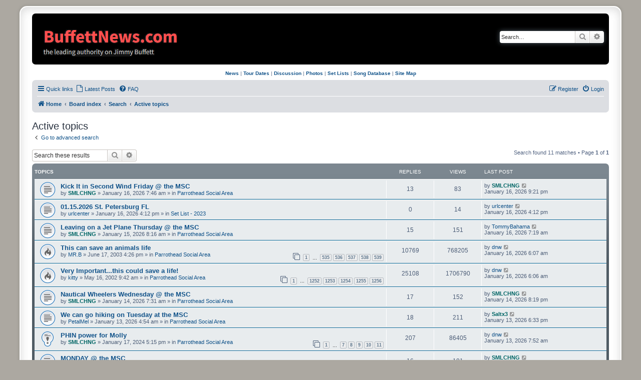

--- FILE ---
content_type: text/html; charset=UTF-8
request_url: https://www.buffettnews.com/forum/search.php?search_id=active_topics&sid=cc013fae8670b65e49ae5e9782043948
body_size: 7311
content:
<!DOCTYPE html>
<html dir="ltr" lang="en-gb">
<head>
<meta charset="utf-8" />
<meta http-equiv="X-UA-Compatible" content="IE=edge">
<meta name="viewport" content="width=device-width, initial-scale=1" />

<title>BuffettNews.com - Active topics</title>



<!--
	phpBB style name: prosilver Special Edition
	Based on style:   prosilver (this is the default phpBB3 style)
	Original author:  Tom Beddard ( http://www.subBlue.com/ )
	Modified by:      phpBB Limited ( https://www.phpbb.com/ )
-->


<link href="./styles/prosilver/theme/normalize.css?assets_version=61" rel="stylesheet">
<link href="./styles/prosilver/theme/base.css?assets_version=61" rel="stylesheet">
<link href="./styles/prosilver/theme/utilities.css?assets_version=61" rel="stylesheet">
<link href="./styles/prosilver/theme/common.css?assets_version=61" rel="stylesheet">
<link href="./styles/prosilver/theme/links.css?assets_version=61" rel="stylesheet">
<link href="./styles/prosilver/theme/content.css?assets_version=61" rel="stylesheet">
<link href="./styles/prosilver/theme/buttons.css?assets_version=61" rel="stylesheet">
<link href="./styles/prosilver/theme/cp.css?assets_version=61" rel="stylesheet">
<link href="./styles/prosilver/theme/forms.css?assets_version=61" rel="stylesheet">
<link href="./styles/prosilver/theme/icons.css?assets_version=61" rel="stylesheet">
<link href="./styles/prosilver/theme/colours.css?assets_version=61" rel="stylesheet">
<link href="./styles/prosilver/theme/responsive.css?assets_version=61" rel="stylesheet">

<link href="./assets/css/font-awesome.min.css?assets_version=61" rel="stylesheet">
<link href="./styles/prosilver_se/theme/stylesheet.css?assets_version=61" rel="stylesheet">
<link href="./styles/prosilver/theme/en_us/stylesheet.css?assets_version=61" rel="stylesheet">




<!--[if lte IE 9]>
	<link href="./styles/prosilver/theme/tweaks.css?assets_version=61" rel="stylesheet">
<![endif]-->






<script>
  (function(i,s,o,g,r,a,m){i['GoogleAnalyticsObject']=r;i[r]=i[r]||function(){
  (i[r].q=i[r].q||[]).push(arguments)},i[r].l=1*new Date();a=s.createElement(o),
  m=s.getElementsByTagName(o)[0];a.async=1;a.src=g;m.parentNode.insertBefore(a,m)
  })(window,document,'script','//www.google-analytics.com/analytics.js','ga');

  ga('create', 'UA-4297762-1', 'auto');
  ga('send', 'pageview');

</script>

</head>
<body id="phpbb" class="nojs notouch section-search ltr ">


<div id="wrap" class="wrap">
	<a id="top" class="top-anchor" accesskey="t"></a>
	<div id="page-header">
		<div class="headerbar" role="banner">
					<div class="inner">

			<div id="site-description" class="site-description">
				<a id="logo" class="logo" href="https://www.buffettnews.com" title="Home">
					<span class="site_logo"></span>
				</a>
				<h1>BuffettNews.com</h1>

<div style="padding-top: 20px; padding-left: 1px;">
	<div class="alignleft">
     <script type="text/javascript">
       	amzn_assoc_ad_type = "banner";
	amzn_assoc_marketplace = "amazon";
	amzn_assoc_region = "US";
	amzn_assoc_placement = "assoc_banner_placement_default";
	amzn_assoc_banner_type = "ez";
	amzn_assoc_p = "13";
	amzn_assoc_width = "468";
	amzn_assoc_height = "60";
	amzn_assoc_tracking_id = "thefeedingfrenzy";
	amzn_assoc_linkid = "1536de333098debac62c753213d21a22";
     </script>
     <script src="//z-na.amazon-adsystem.com/widgets/q?ServiceVersion=20070822&Operation=GetScript&ID=OneJS&WS=1"></script>
    </div>
</div>

				<p class="skiplink"><a href="#start_here">Skip to content</a></p>
			</div>

									<div id="search-box" class="search-box search-header" role="search">
				<form action="./search.php?sid=c9b15bbce0736f83bba4f4584fd93f0a" method="get" id="search">
				<fieldset>
					<input name="keywords" id="keywords" type="search" maxlength="128" title="Search for keywords" class="inputbox search tiny" size="20" value="" placeholder="Search…" />
					<button class="button button-search" type="submit" title="Search">
						<i class="icon fa-search fa-fw" aria-hidden="true"></i><span class="sr-only">Search</span>
					</button>
					<a href="./search.php?sid=c9b15bbce0736f83bba4f4584fd93f0a" class="button button-search-end" title="Advanced search">
						<i class="icon fa-cog fa-fw" aria-hidden="true"></i><span class="sr-only">Advanced search</span>
					</a>
					<input type="hidden" name="sid" value="c9b15bbce0736f83bba4f4584fd93f0a" />

				</fieldset>
				</form>
			</div>
						
			</div>
					</div>
		
<div style="padding-top: 8px; padding-bottom: 8px;">
<center><a href=https://www.buffettnews.com/><b>News</b></a> | <a href=https://www.buffettnews.com/tourdates/><b>Tour Dates</b></a> | <a href=https://www.buffettnews.com/forum/><b>Discussion</b></a> | <a href=https://www.buffettnews.com/photo-gallery/><b>Photos</b></a> | <a href=https://www.buffettnews.com/resources/setlists/><b>Set Lists</b></a> | <a href=https://www.buffettnews.com/resources/songs/><b>Song Database</b></a> | <a href=https://www.buffettnews.com/sitemap/><b>Site Map</b></a></center>
</div>
		<div class="navbar" role="navigation">
	<div class="inner">

	<ul id="nav-main" class="nav-main linklist" role="menubar">

		<li id="quick-links" class="quick-links dropdown-container responsive-menu" data-skip-responsive="true">
			<a href="#" class="dropdown-trigger">
				<i class="icon fa-bars fa-fw" aria-hidden="true"></i><span>Quick links</span>
			</a>
			<div class="dropdown">
				<div class="pointer"><div class="pointer-inner"></div></div>
				<ul class="dropdown-contents" role="menu">
					
											<li class="separator"></li>
																									<li>
								<a href="./search.php?search_id=unanswered&amp;sid=c9b15bbce0736f83bba4f4584fd93f0a" role="menuitem">
									<i class="icon fa-file-o fa-fw icon-gray" aria-hidden="true"></i><span>Unanswered topics</span>
								</a>
							</li>
							<li>
								<a href="./search.php?search_id=active_topics&amp;sid=c9b15bbce0736f83bba4f4584fd93f0a" role="menuitem">
									<i class="icon fa-file-o fa-fw icon-blue" aria-hidden="true"></i><span>Active topics</span>
								</a>
							</li>
							<li class="separator"></li>
							<li>
								<a href="./search.php?sid=c9b15bbce0736f83bba4f4584fd93f0a" role="menuitem">
									<i class="icon fa-search fa-fw" aria-hidden="true"></i><span>Search</span>
								</a>
							</li>
					
										<li class="separator"></li>

									</ul>
			</div>
		</li>

		
		<li data-last-responsive="true">
			<a href="./search.php?search_id=active_topics&amp;sid=c9b15bbce0736f83bba4f4584fd93f0a" title="Latest Posts" role="menuitem">
				<i class="icon fa-file-o fa-fw" aria-hidden="true"></i><span>Latest Posts</span>
			</a>
		</li>


		<li data-skip-responsive="true">
			<a href="/forum/app.php/help/faq?sid=c9b15bbce0736f83bba4f4584fd93f0a" rel="help" title="Frequently Asked Questions" role="menuitem">
				<i class="icon fa-question-circle fa-fw" aria-hidden="true"></i><span>FAQ</span>
			</a>
		</li>
						
			<li class="rightside"  data-skip-responsive="true">
			<a href="./ucp.php?mode=login&amp;redirect=search.php%3Fsearch_id%3Dactive_topics&amp;sid=c9b15bbce0736f83bba4f4584fd93f0a" title="Login" accesskey="x" role="menuitem">
				<i class="icon fa-power-off fa-fw" aria-hidden="true"></i><span>Login</span>
			</a>
		</li>
					<li class="rightside" data-skip-responsive="true">
				<a href="./ucp.php?mode=register&amp;sid=c9b15bbce0736f83bba4f4584fd93f0a" role="menuitem">
					<i class="icon fa-pencil-square-o  fa-fw" aria-hidden="true"></i><span>Register</span>
				</a>
			</li>
						</ul>

	<ul id="nav-breadcrumbs" class="nav-breadcrumbs linklist navlinks" role="menubar">
				
		
		<li class="breadcrumbs" itemscope itemtype="https://schema.org/BreadcrumbList">

							<span class="crumb" itemtype="https://schema.org/ListItem" itemprop="itemListElement" itemscope><a itemprop="item" href="https://www.buffettnews.com" data-navbar-reference="home"><i class="icon fa-home fa-fw" aria-hidden="true"></i><span itemprop="name">Home</span></a><meta itemprop="position" content="1" /></span>
			
							<span class="crumb" itemtype="https://schema.org/ListItem" itemprop="itemListElement" itemscope><a itemprop="item" href="./index.php?sid=c9b15bbce0736f83bba4f4584fd93f0a" accesskey="h" data-navbar-reference="index"><span itemprop="name">Board index</span></a><meta itemprop="position" content="2" /></span>

											
								<span class="crumb" itemtype="https://schema.org/ListItem" itemprop="itemListElement" itemscope><a itemprop="item" href="./search.php?sid=c9b15bbce0736f83bba4f4584fd93f0a"><span itemprop="name">Search</span></a><meta itemprop="position" content="3" /></span>
															
								<span class="crumb" itemtype="https://schema.org/ListItem" itemprop="itemListElement" itemscope><a itemprop="item" href="./search.php?search_id=active_topics&amp;sid=c9b15bbce0736f83bba4f4584fd93f0a"><span itemprop="name">Active topics</span></a><meta itemprop="position" content="4" /></span>
							
					</li>

		
					<li class="rightside responsive-search">
				<a href="./search.php?sid=c9b15bbce0736f83bba4f4584fd93f0a" title="View the advanced search options" role="menuitem">
					<i class="icon fa-search fa-fw" aria-hidden="true"></i><span class="sr-only">Search</span>
				</a>
			</li>
			</ul>

	</div>
</div>
	</div>

	
	<a id="start_here" class="anchor"></a>
	<div id="page-body" class="page-body" role="main">
		
		

<h2 class="searchresults-title">Active topics</h2>

	<p class="advanced-search-link">
		<a class="arrow-left" href="./search.php?sid=c9b15bbce0736f83bba4f4584fd93f0a" title="Advanced search">
			<i class="icon fa-angle-left fa-fw icon-black" aria-hidden="true"></i><span>Go to advanced search</span>
		</a>
	</p>


	<div class="action-bar bar-top">

			<div class="search-box" role="search">
			<form method="post" action="./search.php?st=7&amp;sk=t&amp;sd=d&amp;sr=topics&amp;sid=c9b15bbce0736f83bba4f4584fd93f0a&amp;search_id=active_topics">
			<fieldset>
				<input class="inputbox search tiny" type="search" name="add_keywords" id="add_keywords" value="" placeholder="Search these results" />
				<button class="button button-search" type="submit" title="Search">
					<i class="icon fa-search fa-fw" aria-hidden="true"></i><span class="sr-only">Search</span>
				</button>
				<a href="./search.php?sid=c9b15bbce0736f83bba4f4584fd93f0a" class="button button-search-end" title="Advanced search">
					<i class="icon fa-cog fa-fw" aria-hidden="true"></i><span class="sr-only">Advanced search</span>
				</a>
			</fieldset>
			</form>
		</div>
	
		
		<div class="pagination">
						Search found 11 matches
							 &bull; Page <strong>1</strong> of <strong>1</strong>
					</div>
	</div>


		<div class="forumbg">

		<div class="inner">
		<ul class="topiclist">
			<li class="header">
				<dl class="row-item">
					<dt><div class="list-inner">Topics</div></dt>
					<dd class="posts">Replies</dd>
					<dd class="views">Views</dd>
					<dd class="lastpost"><span>Last post</span></dd>
									</dl>
			</li>
		</ul>
		<ul class="topiclist topics">

								<li class="row bg1">
				<dl class="row-item topic_read">
					<dt title="There are no new unread posts for this topic.">
												<div class="list-inner">
																					<a href="./viewtopic.php?t=104316&amp;sid=c9b15bbce0736f83bba4f4584fd93f0a" class="topictitle">Kick It in Second Wind Friday @ the MSC</a>
																												<br />
							
															<div class="responsive-show" style="display: none;">
									Last post by <a href="./memberlist.php?mode=viewprofile&amp;u=1117&amp;sid=c9b15bbce0736f83bba4f4584fd93f0a" style="color: #006666;" class="username-coloured">SMLCHNG</a> &laquo; <a href="./viewtopic.php?p=4231827&amp;sid=c9b15bbce0736f83bba4f4584fd93f0a#p4231827" title="Go to last post"><time datetime="2026-01-17T02:21:32+00:00">January 16, 2026 9:21 pm</time></a>
									<br />Posted in <a href="./viewforum.php?f=2&amp;sid=c9b15bbce0736f83bba4f4584fd93f0a">Parrothead Social Area</a>
								</div>
							<span class="responsive-show left-box" style="display: none;">Replies: <strong>13</strong></span>							
							<div class="responsive-hide left-box">
																																by <a href="./memberlist.php?mode=viewprofile&amp;u=1117&amp;sid=c9b15bbce0736f83bba4f4584fd93f0a" style="color: #006666;" class="username-coloured">SMLCHNG</a> &raquo; <time datetime="2026-01-16T12:46:07+00:00">January 16, 2026 7:46 am</time> &raquo; in <a href="./viewforum.php?f=2&amp;sid=c9b15bbce0736f83bba4f4584fd93f0a">Parrothead Social Area</a>
															</div>

							
													</div>
					</dt>
					<dd class="posts">13 <dfn>Replies</dfn></dd>
					<dd class="views">83 <dfn>Views</dfn></dd>
					<dd class="lastpost">
						<span><dfn>Last post </dfn>by <a href="./memberlist.php?mode=viewprofile&amp;u=1117&amp;sid=c9b15bbce0736f83bba4f4584fd93f0a" style="color: #006666;" class="username-coloured">SMLCHNG</a>															<a href="./viewtopic.php?p=4231827&amp;sid=c9b15bbce0736f83bba4f4584fd93f0a#p4231827" title="Go to last post">
									<i class="icon fa-external-link-square fa-fw icon-lightgray icon-md" aria-hidden="true"></i><span class="sr-only"></span>
								</a>
														<br /><time datetime="2026-01-17T02:21:32+00:00">January 16, 2026 9:21 pm</time>
						</span>
					</dd>
									</dl>
			</li>
											<li class="row bg2">
				<dl class="row-item topic_read">
					<dt title="There are no new unread posts for this topic.">
												<div class="list-inner">
																					<a href="./viewtopic.php?t=104317&amp;sid=c9b15bbce0736f83bba4f4584fd93f0a" class="topictitle">01.15.2026 St. Petersburg FL</a>
																												<br />
							
															<div class="responsive-show" style="display: none;">
									Last post by <a href="./memberlist.php?mode=viewprofile&amp;u=4806&amp;sid=c9b15bbce0736f83bba4f4584fd93f0a" class="username">urlcenter</a> &laquo; <a href="./viewtopic.php?p=4231824&amp;sid=c9b15bbce0736f83bba4f4584fd93f0a#p4231824" title="Go to last post"><time datetime="2026-01-16T21:12:44+00:00">January 16, 2026 4:12 pm</time></a>
									<br />Posted in <a href="./viewforum.php?f=76&amp;sid=c9b15bbce0736f83bba4f4584fd93f0a">Set List - 2023</a>
								</div>
														
							<div class="responsive-hide left-box">
																																by <a href="./memberlist.php?mode=viewprofile&amp;u=4806&amp;sid=c9b15bbce0736f83bba4f4584fd93f0a" class="username">urlcenter</a> &raquo; <time datetime="2026-01-16T21:12:44+00:00">January 16, 2026 4:12 pm</time> &raquo; in <a href="./viewforum.php?f=76&amp;sid=c9b15bbce0736f83bba4f4584fd93f0a">Set List - 2023</a>
															</div>

							
													</div>
					</dt>
					<dd class="posts">0 <dfn>Replies</dfn></dd>
					<dd class="views">14 <dfn>Views</dfn></dd>
					<dd class="lastpost">
						<span><dfn>Last post </dfn>by <a href="./memberlist.php?mode=viewprofile&amp;u=4806&amp;sid=c9b15bbce0736f83bba4f4584fd93f0a" class="username">urlcenter</a>															<a href="./viewtopic.php?p=4231824&amp;sid=c9b15bbce0736f83bba4f4584fd93f0a#p4231824" title="Go to last post">
									<i class="icon fa-external-link-square fa-fw icon-lightgray icon-md" aria-hidden="true"></i><span class="sr-only"></span>
								</a>
														<br /><time datetime="2026-01-16T21:12:44+00:00">January 16, 2026 4:12 pm</time>
						</span>
					</dd>
									</dl>
			</li>
											<li class="row bg1">
				<dl class="row-item topic_read">
					<dt title="There are no new unread posts for this topic.">
												<div class="list-inner">
																					<a href="./viewtopic.php?t=104315&amp;sid=c9b15bbce0736f83bba4f4584fd93f0a" class="topictitle">Leaving on a Jet Plane Thursday @ the MSC</a>
																												<br />
							
															<div class="responsive-show" style="display: none;">
									Last post by <a href="./memberlist.php?mode=viewprofile&amp;u=13505&amp;sid=c9b15bbce0736f83bba4f4584fd93f0a" class="username">TommyBahama</a> &laquo; <a href="./viewtopic.php?p=4231812&amp;sid=c9b15bbce0736f83bba4f4584fd93f0a#p4231812" title="Go to last post"><time datetime="2026-01-16T12:19:03+00:00">January 16, 2026 7:19 am</time></a>
									<br />Posted in <a href="./viewforum.php?f=2&amp;sid=c9b15bbce0736f83bba4f4584fd93f0a">Parrothead Social Area</a>
								</div>
							<span class="responsive-show left-box" style="display: none;">Replies: <strong>15</strong></span>							
							<div class="responsive-hide left-box">
																																by <a href="./memberlist.php?mode=viewprofile&amp;u=1117&amp;sid=c9b15bbce0736f83bba4f4584fd93f0a" style="color: #006666;" class="username-coloured">SMLCHNG</a> &raquo; <time datetime="2026-01-15T13:16:39+00:00">January 15, 2026 8:16 am</time> &raquo; in <a href="./viewforum.php?f=2&amp;sid=c9b15bbce0736f83bba4f4584fd93f0a">Parrothead Social Area</a>
															</div>

							
													</div>
					</dt>
					<dd class="posts">15 <dfn>Replies</dfn></dd>
					<dd class="views">151 <dfn>Views</dfn></dd>
					<dd class="lastpost">
						<span><dfn>Last post </dfn>by <a href="./memberlist.php?mode=viewprofile&amp;u=13505&amp;sid=c9b15bbce0736f83bba4f4584fd93f0a" class="username">TommyBahama</a>															<a href="./viewtopic.php?p=4231812&amp;sid=c9b15bbce0736f83bba4f4584fd93f0a#p4231812" title="Go to last post">
									<i class="icon fa-external-link-square fa-fw icon-lightgray icon-md" aria-hidden="true"></i><span class="sr-only"></span>
								</a>
														<br /><time datetime="2026-01-16T12:19:03+00:00">January 16, 2026 7:19 am</time>
						</span>
					</dd>
									</dl>
			</li>
											<li class="row bg2">
				<dl class="row-item topic_read_hot">
					<dt title="There are no new unread posts for this topic.">
												<div class="list-inner">
																					<a href="./viewtopic.php?t=16514&amp;sid=c9b15bbce0736f83bba4f4584fd93f0a" class="topictitle">This can save an animals life</a>
																												<br />
							
															<div class="responsive-show" style="display: none;">
									Last post by <a href="./memberlist.php?mode=viewprofile&amp;u=5472&amp;sid=c9b15bbce0736f83bba4f4584fd93f0a" class="username">dnw</a> &laquo; <a href="./viewtopic.php?p=4231811&amp;sid=c9b15bbce0736f83bba4f4584fd93f0a#p4231811" title="Go to last post"><time datetime="2026-01-16T11:07:16+00:00">January 16, 2026 6:07 am</time></a>
									<br />Posted in <a href="./viewforum.php?f=2&amp;sid=c9b15bbce0736f83bba4f4584fd93f0a">Parrothead Social Area</a>
								</div>
							<span class="responsive-show left-box" style="display: none;">Replies: <strong>10769</strong></span>							
							<div class="responsive-hide left-box">
																																by <a href="./memberlist.php?mode=viewprofile&amp;u=3886&amp;sid=c9b15bbce0736f83bba4f4584fd93f0a" class="username">MR.B</a> &raquo; <time datetime="2003-06-17T20:26:45+00:00">June 17, 2003 4:26 pm</time> &raquo; in <a href="./viewforum.php?f=2&amp;sid=c9b15bbce0736f83bba4f4584fd93f0a">Parrothead Social Area</a>
															</div>

														<div class="pagination">
								<span><i class="icon fa-clone fa-fw" aria-hidden="true"></i></span>
								<ul>
																	<li><a class="button" href="./viewtopic.php?t=16514&amp;sid=c9b15bbce0736f83bba4f4584fd93f0a">1</a></li>
																										<li class="ellipsis"><span>…</span></li>
																										<li><a class="button" href="./viewtopic.php?t=16514&amp;sid=c9b15bbce0736f83bba4f4584fd93f0a&amp;start=10680">535</a></li>
																										<li><a class="button" href="./viewtopic.php?t=16514&amp;sid=c9b15bbce0736f83bba4f4584fd93f0a&amp;start=10700">536</a></li>
																										<li><a class="button" href="./viewtopic.php?t=16514&amp;sid=c9b15bbce0736f83bba4f4584fd93f0a&amp;start=10720">537</a></li>
																										<li><a class="button" href="./viewtopic.php?t=16514&amp;sid=c9b15bbce0736f83bba4f4584fd93f0a&amp;start=10740">538</a></li>
																										<li><a class="button" href="./viewtopic.php?t=16514&amp;sid=c9b15bbce0736f83bba4f4584fd93f0a&amp;start=10760">539</a></li>
																																																			</ul>
							</div>
							
													</div>
					</dt>
					<dd class="posts">10769 <dfn>Replies</dfn></dd>
					<dd class="views">768205 <dfn>Views</dfn></dd>
					<dd class="lastpost">
						<span><dfn>Last post </dfn>by <a href="./memberlist.php?mode=viewprofile&amp;u=5472&amp;sid=c9b15bbce0736f83bba4f4584fd93f0a" class="username">dnw</a>															<a href="./viewtopic.php?p=4231811&amp;sid=c9b15bbce0736f83bba4f4584fd93f0a#p4231811" title="Go to last post">
									<i class="icon fa-external-link-square fa-fw icon-lightgray icon-md" aria-hidden="true"></i><span class="sr-only"></span>
								</a>
														<br /><time datetime="2026-01-16T11:07:16+00:00">January 16, 2026 6:07 am</time>
						</span>
					</dd>
									</dl>
			</li>
											<li class="row bg1">
				<dl class="row-item topic_read_hot">
					<dt title="There are no new unread posts for this topic.">
												<div class="list-inner">
																					<a href="./viewtopic.php?t=10917&amp;sid=c9b15bbce0736f83bba4f4584fd93f0a" class="topictitle">Very Important...this could save a life!</a>
																												<br />
							
															<div class="responsive-show" style="display: none;">
									Last post by <a href="./memberlist.php?mode=viewprofile&amp;u=5472&amp;sid=c9b15bbce0736f83bba4f4584fd93f0a" class="username">dnw</a> &laquo; <a href="./viewtopic.php?p=4231810&amp;sid=c9b15bbce0736f83bba4f4584fd93f0a#p4231810" title="Go to last post"><time datetime="2026-01-16T11:06:52+00:00">January 16, 2026 6:06 am</time></a>
									<br />Posted in <a href="./viewforum.php?f=2&amp;sid=c9b15bbce0736f83bba4f4584fd93f0a">Parrothead Social Area</a>
								</div>
							<span class="responsive-show left-box" style="display: none;">Replies: <strong>25108</strong></span>							
							<div class="responsive-hide left-box">
																																by <a href="./memberlist.php?mode=viewprofile&amp;u=3&amp;sid=c9b15bbce0736f83bba4f4584fd93f0a" class="username">kitty</a> &raquo; <time datetime="2002-05-16T13:42:00+00:00">May 16, 2002 9:42 am</time> &raquo; in <a href="./viewforum.php?f=2&amp;sid=c9b15bbce0736f83bba4f4584fd93f0a">Parrothead Social Area</a>
															</div>

														<div class="pagination">
								<span><i class="icon fa-clone fa-fw" aria-hidden="true"></i></span>
								<ul>
																	<li><a class="button" href="./viewtopic.php?t=10917&amp;sid=c9b15bbce0736f83bba4f4584fd93f0a">1</a></li>
																										<li class="ellipsis"><span>…</span></li>
																										<li><a class="button" href="./viewtopic.php?t=10917&amp;sid=c9b15bbce0736f83bba4f4584fd93f0a&amp;start=25020">1252</a></li>
																										<li><a class="button" href="./viewtopic.php?t=10917&amp;sid=c9b15bbce0736f83bba4f4584fd93f0a&amp;start=25040">1253</a></li>
																										<li><a class="button" href="./viewtopic.php?t=10917&amp;sid=c9b15bbce0736f83bba4f4584fd93f0a&amp;start=25060">1254</a></li>
																										<li><a class="button" href="./viewtopic.php?t=10917&amp;sid=c9b15bbce0736f83bba4f4584fd93f0a&amp;start=25080">1255</a></li>
																										<li><a class="button" href="./viewtopic.php?t=10917&amp;sid=c9b15bbce0736f83bba4f4584fd93f0a&amp;start=25100">1256</a></li>
																																																			</ul>
							</div>
							
													</div>
					</dt>
					<dd class="posts">25108 <dfn>Replies</dfn></dd>
					<dd class="views">1706790 <dfn>Views</dfn></dd>
					<dd class="lastpost">
						<span><dfn>Last post </dfn>by <a href="./memberlist.php?mode=viewprofile&amp;u=5472&amp;sid=c9b15bbce0736f83bba4f4584fd93f0a" class="username">dnw</a>															<a href="./viewtopic.php?p=4231810&amp;sid=c9b15bbce0736f83bba4f4584fd93f0a#p4231810" title="Go to last post">
									<i class="icon fa-external-link-square fa-fw icon-lightgray icon-md" aria-hidden="true"></i><span class="sr-only"></span>
								</a>
														<br /><time datetime="2026-01-16T11:06:52+00:00">January 16, 2026 6:06 am</time>
						</span>
					</dd>
									</dl>
			</li>
											<li class="row bg2">
				<dl class="row-item topic_read">
					<dt title="There are no new unread posts for this topic.">
												<div class="list-inner">
																					<a href="./viewtopic.php?t=104314&amp;sid=c9b15bbce0736f83bba4f4584fd93f0a" class="topictitle">Nautical Wheelers Wednesday @ the MSC</a>
																												<br />
							
															<div class="responsive-show" style="display: none;">
									Last post by <a href="./memberlist.php?mode=viewprofile&amp;u=1117&amp;sid=c9b15bbce0736f83bba4f4584fd93f0a" style="color: #006666;" class="username-coloured">SMLCHNG</a> &laquo; <a href="./viewtopic.php?p=4231792&amp;sid=c9b15bbce0736f83bba4f4584fd93f0a#p4231792" title="Go to last post"><time datetime="2026-01-15T01:19:41+00:00">January 14, 2026 8:19 pm</time></a>
									<br />Posted in <a href="./viewforum.php?f=2&amp;sid=c9b15bbce0736f83bba4f4584fd93f0a">Parrothead Social Area</a>
								</div>
							<span class="responsive-show left-box" style="display: none;">Replies: <strong>17</strong></span>							
							<div class="responsive-hide left-box">
																																by <a href="./memberlist.php?mode=viewprofile&amp;u=1117&amp;sid=c9b15bbce0736f83bba4f4584fd93f0a" style="color: #006666;" class="username-coloured">SMLCHNG</a> &raquo; <time datetime="2026-01-14T12:31:59+00:00">January 14, 2026 7:31 am</time> &raquo; in <a href="./viewforum.php?f=2&amp;sid=c9b15bbce0736f83bba4f4584fd93f0a">Parrothead Social Area</a>
															</div>

							
													</div>
					</dt>
					<dd class="posts">17 <dfn>Replies</dfn></dd>
					<dd class="views">152 <dfn>Views</dfn></dd>
					<dd class="lastpost">
						<span><dfn>Last post </dfn>by <a href="./memberlist.php?mode=viewprofile&amp;u=1117&amp;sid=c9b15bbce0736f83bba4f4584fd93f0a" style="color: #006666;" class="username-coloured">SMLCHNG</a>															<a href="./viewtopic.php?p=4231792&amp;sid=c9b15bbce0736f83bba4f4584fd93f0a#p4231792" title="Go to last post">
									<i class="icon fa-external-link-square fa-fw icon-lightgray icon-md" aria-hidden="true"></i><span class="sr-only"></span>
								</a>
														<br /><time datetime="2026-01-15T01:19:41+00:00">January 14, 2026 8:19 pm</time>
						</span>
					</dd>
									</dl>
			</li>
											<li class="row bg1">
				<dl class="row-item topic_read">
					<dt title="There are no new unread posts for this topic.">
												<div class="list-inner">
																					<a href="./viewtopic.php?t=104313&amp;sid=c9b15bbce0736f83bba4f4584fd93f0a" class="topictitle">We can go hiking on Tuesday at the MSC</a>
																												<br />
							
															<div class="responsive-show" style="display: none;">
									Last post by <a href="./memberlist.php?mode=viewprofile&amp;u=24646&amp;sid=c9b15bbce0736f83bba4f4584fd93f0a" style="color: #006666;" class="username-coloured">Saltx3</a> &laquo; <a href="./viewtopic.php?p=4231772&amp;sid=c9b15bbce0736f83bba4f4584fd93f0a#p4231772" title="Go to last post"><time datetime="2026-01-13T23:33:57+00:00">January 13, 2026 6:33 pm</time></a>
									<br />Posted in <a href="./viewforum.php?f=2&amp;sid=c9b15bbce0736f83bba4f4584fd93f0a">Parrothead Social Area</a>
								</div>
							<span class="responsive-show left-box" style="display: none;">Replies: <strong>18</strong></span>							
							<div class="responsive-hide left-box">
																																by <a href="./memberlist.php?mode=viewprofile&amp;u=4348&amp;sid=c9b15bbce0736f83bba4f4584fd93f0a" class="username">PetalMel</a> &raquo; <time datetime="2026-01-13T09:54:30+00:00">January 13, 2026 4:54 am</time> &raquo; in <a href="./viewforum.php?f=2&amp;sid=c9b15bbce0736f83bba4f4584fd93f0a">Parrothead Social Area</a>
															</div>

							
													</div>
					</dt>
					<dd class="posts">18 <dfn>Replies</dfn></dd>
					<dd class="views">211 <dfn>Views</dfn></dd>
					<dd class="lastpost">
						<span><dfn>Last post </dfn>by <a href="./memberlist.php?mode=viewprofile&amp;u=24646&amp;sid=c9b15bbce0736f83bba4f4584fd93f0a" style="color: #006666;" class="username-coloured">Saltx3</a>															<a href="./viewtopic.php?p=4231772&amp;sid=c9b15bbce0736f83bba4f4584fd93f0a#p4231772" title="Go to last post">
									<i class="icon fa-external-link-square fa-fw icon-lightgray icon-md" aria-hidden="true"></i><span class="sr-only"></span>
								</a>
														<br /><time datetime="2026-01-13T23:33:57+00:00">January 13, 2026 6:33 pm</time>
						</span>
					</dd>
									</dl>
			</li>
											<li class="row bg2">
				<dl class="row-item sticky_read">
					<dt title="There are no new unread posts for this topic.">
												<div class="list-inner">
																					<a href="./viewtopic.php?t=103404&amp;sid=c9b15bbce0736f83bba4f4584fd93f0a" class="topictitle">PHIN power for Molly</a>
																												<br />
							
															<div class="responsive-show" style="display: none;">
									Last post by <a href="./memberlist.php?mode=viewprofile&amp;u=5472&amp;sid=c9b15bbce0736f83bba4f4584fd93f0a" class="username">dnw</a> &laquo; <a href="./viewtopic.php?p=4231754&amp;sid=c9b15bbce0736f83bba4f4584fd93f0a#p4231754" title="Go to last post"><time datetime="2026-01-13T12:52:32+00:00">January 13, 2026 7:52 am</time></a>
									<br />Posted in <a href="./viewforum.php?f=2&amp;sid=c9b15bbce0736f83bba4f4584fd93f0a">Parrothead Social Area</a>
								</div>
							<span class="responsive-show left-box" style="display: none;">Replies: <strong>207</strong></span>							
							<div class="responsive-hide left-box">
																																by <a href="./memberlist.php?mode=viewprofile&amp;u=1117&amp;sid=c9b15bbce0736f83bba4f4584fd93f0a" style="color: #006666;" class="username-coloured">SMLCHNG</a> &raquo; <time datetime="2024-01-17T22:15:27+00:00">January 17, 2024 5:15 pm</time> &raquo; in <a href="./viewforum.php?f=2&amp;sid=c9b15bbce0736f83bba4f4584fd93f0a">Parrothead Social Area</a>
															</div>

														<div class="pagination">
								<span><i class="icon fa-clone fa-fw" aria-hidden="true"></i></span>
								<ul>
																	<li><a class="button" href="./viewtopic.php?t=103404&amp;sid=c9b15bbce0736f83bba4f4584fd93f0a">1</a></li>
																										<li class="ellipsis"><span>…</span></li>
																										<li><a class="button" href="./viewtopic.php?t=103404&amp;sid=c9b15bbce0736f83bba4f4584fd93f0a&amp;start=120">7</a></li>
																										<li><a class="button" href="./viewtopic.php?t=103404&amp;sid=c9b15bbce0736f83bba4f4584fd93f0a&amp;start=140">8</a></li>
																										<li><a class="button" href="./viewtopic.php?t=103404&amp;sid=c9b15bbce0736f83bba4f4584fd93f0a&amp;start=160">9</a></li>
																										<li><a class="button" href="./viewtopic.php?t=103404&amp;sid=c9b15bbce0736f83bba4f4584fd93f0a&amp;start=180">10</a></li>
																										<li><a class="button" href="./viewtopic.php?t=103404&amp;sid=c9b15bbce0736f83bba4f4584fd93f0a&amp;start=200">11</a></li>
																																																			</ul>
							</div>
							
													</div>
					</dt>
					<dd class="posts">207 <dfn>Replies</dfn></dd>
					<dd class="views">86405 <dfn>Views</dfn></dd>
					<dd class="lastpost">
						<span><dfn>Last post </dfn>by <a href="./memberlist.php?mode=viewprofile&amp;u=5472&amp;sid=c9b15bbce0736f83bba4f4584fd93f0a" class="username">dnw</a>															<a href="./viewtopic.php?p=4231754&amp;sid=c9b15bbce0736f83bba4f4584fd93f0a#p4231754" title="Go to last post">
									<i class="icon fa-external-link-square fa-fw icon-lightgray icon-md" aria-hidden="true"></i><span class="sr-only"></span>
								</a>
														<br /><time datetime="2026-01-13T12:52:32+00:00">January 13, 2026 7:52 am</time>
						</span>
					</dd>
									</dl>
			</li>
											<li class="row bg1">
				<dl class="row-item topic_read">
					<dt title="There are no new unread posts for this topic.">
												<div class="list-inner">
																					<a href="./viewtopic.php?t=104312&amp;sid=c9b15bbce0736f83bba4f4584fd93f0a" class="topictitle">MONDAY @ the MSC</a>
																												<br />
							
															<div class="responsive-show" style="display: none;">
									Last post by <a href="./memberlist.php?mode=viewprofile&amp;u=1117&amp;sid=c9b15bbce0736f83bba4f4584fd93f0a" style="color: #006666;" class="username-coloured">SMLCHNG</a> &laquo; <a href="./viewtopic.php?p=4231749&amp;sid=c9b15bbce0736f83bba4f4584fd93f0a#p4231749" title="Go to last post"><time datetime="2026-01-13T01:38:33+00:00">January 12, 2026 8:38 pm</time></a>
									<br />Posted in <a href="./viewforum.php?f=2&amp;sid=c9b15bbce0736f83bba4f4584fd93f0a">Parrothead Social Area</a>
								</div>
							<span class="responsive-show left-box" style="display: none;">Replies: <strong>16</strong></span>							
							<div class="responsive-hide left-box">
																																by <a href="./memberlist.php?mode=viewprofile&amp;u=24646&amp;sid=c9b15bbce0736f83bba4f4584fd93f0a" style="color: #006666;" class="username-coloured">Saltx3</a> &raquo; <time datetime="2026-01-12T13:22:26+00:00">January 12, 2026 8:22 am</time> &raquo; in <a href="./viewforum.php?f=2&amp;sid=c9b15bbce0736f83bba4f4584fd93f0a">Parrothead Social Area</a>
															</div>

							
													</div>
					</dt>
					<dd class="posts">16 <dfn>Replies</dfn></dd>
					<dd class="views">181 <dfn>Views</dfn></dd>
					<dd class="lastpost">
						<span><dfn>Last post </dfn>by <a href="./memberlist.php?mode=viewprofile&amp;u=1117&amp;sid=c9b15bbce0736f83bba4f4584fd93f0a" style="color: #006666;" class="username-coloured">SMLCHNG</a>															<a href="./viewtopic.php?p=4231749&amp;sid=c9b15bbce0736f83bba4f4584fd93f0a#p4231749" title="Go to last post">
									<i class="icon fa-external-link-square fa-fw icon-lightgray icon-md" aria-hidden="true"></i><span class="sr-only"></span>
								</a>
														<br /><time datetime="2026-01-13T01:38:33+00:00">January 12, 2026 8:38 pm</time>
						</span>
					</dd>
									</dl>
			</li>
											<li class="row bg2">
				<dl class="row-item topic_read_hot">
					<dt title="There are no new unread posts for this topic.">
												<div class="list-inner">
																					<a href="./viewtopic.php?t=104311&amp;sid=c9b15bbce0736f83bba4f4584fd93f0a" class="topictitle">Life Is Just a Tire Swing Sunday @ the MSC</a>
																												<br />
							
															<div class="responsive-show" style="display: none;">
									Last post by <a href="./memberlist.php?mode=viewprofile&amp;u=8&amp;sid=c9b15bbce0736f83bba4f4584fd93f0a" class="username">Caribbean Soul</a> &laquo; <a href="./viewtopic.php?p=4231746&amp;sid=c9b15bbce0736f83bba4f4584fd93f0a#p4231746" title="Go to last post"><time datetime="2026-01-13T00:01:10+00:00">January 12, 2026 7:01 pm</time></a>
									<br />Posted in <a href="./viewforum.php?f=2&amp;sid=c9b15bbce0736f83bba4f4584fd93f0a">Parrothead Social Area</a>
								</div>
							<span class="responsive-show left-box" style="display: none;">Replies: <strong>24</strong></span>							
							<div class="responsive-hide left-box">
																																by <a href="./memberlist.php?mode=viewprofile&amp;u=1117&amp;sid=c9b15bbce0736f83bba4f4584fd93f0a" style="color: #006666;" class="username-coloured">SMLCHNG</a> &raquo; <time datetime="2026-01-11T13:51:47+00:00">January 11, 2026 8:51 am</time> &raquo; in <a href="./viewforum.php?f=2&amp;sid=c9b15bbce0736f83bba4f4584fd93f0a">Parrothead Social Area</a>
															</div>

														<div class="pagination">
								<span><i class="icon fa-clone fa-fw" aria-hidden="true"></i></span>
								<ul>
																	<li><a class="button" href="./viewtopic.php?t=104311&amp;sid=c9b15bbce0736f83bba4f4584fd93f0a">1</a></li>
																										<li><a class="button" href="./viewtopic.php?t=104311&amp;sid=c9b15bbce0736f83bba4f4584fd93f0a&amp;start=20">2</a></li>
																																																			</ul>
							</div>
							
													</div>
					</dt>
					<dd class="posts">24 <dfn>Replies</dfn></dd>
					<dd class="views">263 <dfn>Views</dfn></dd>
					<dd class="lastpost">
						<span><dfn>Last post </dfn>by <a href="./memberlist.php?mode=viewprofile&amp;u=8&amp;sid=c9b15bbce0736f83bba4f4584fd93f0a" class="username">Caribbean Soul</a>															<a href="./viewtopic.php?p=4231746&amp;sid=c9b15bbce0736f83bba4f4584fd93f0a#p4231746" title="Go to last post">
									<i class="icon fa-external-link-square fa-fw icon-lightgray icon-md" aria-hidden="true"></i><span class="sr-only"></span>
								</a>
														<br /><time datetime="2026-01-13T00:01:10+00:00">January 12, 2026 7:01 pm</time>
						</span>
					</dd>
									</dl>
			</li>
											<li class="row bg1">
				<dl class="row-item topic_read">
					<dt title="There are no new unread posts for this topic.">
												<div class="list-inner">
																					<a href="./viewtopic.php?t=104310&amp;sid=c9b15bbce0736f83bba4f4584fd93f0a" class="topictitle">Another Saturday morning, and I….at the MSC</a>
																												<br />
							
															<div class="responsive-show" style="display: none;">
									Last post by <a href="./memberlist.php?mode=viewprofile&amp;u=27133&amp;sid=c9b15bbce0736f83bba4f4584fd93f0a" class="username">bodypainter</a> &laquo; <a href="./viewtopic.php?p=4231703&amp;sid=c9b15bbce0736f83bba4f4584fd93f0a#p4231703" title="Go to last post"><time datetime="2026-01-11T01:57:47+00:00">January 10, 2026 8:57 pm</time></a>
									<br />Posted in <a href="./viewforum.php?f=2&amp;sid=c9b15bbce0736f83bba4f4584fd93f0a">Parrothead Social Area</a>
								</div>
							<span class="responsive-show left-box" style="display: none;">Replies: <strong>21</strong></span>							
							<div class="responsive-hide left-box">
																																by <a href="./memberlist.php?mode=viewprofile&amp;u=4348&amp;sid=c9b15bbce0736f83bba4f4584fd93f0a" class="username">PetalMel</a> &raquo; <time datetime="2026-01-10T11:16:57+00:00">January 10, 2026 6:16 am</time> &raquo; in <a href="./viewforum.php?f=2&amp;sid=c9b15bbce0736f83bba4f4584fd93f0a">Parrothead Social Area</a>
															</div>

														<div class="pagination">
								<span><i class="icon fa-clone fa-fw" aria-hidden="true"></i></span>
								<ul>
																	<li><a class="button" href="./viewtopic.php?t=104310&amp;sid=c9b15bbce0736f83bba4f4584fd93f0a">1</a></li>
																										<li><a class="button" href="./viewtopic.php?t=104310&amp;sid=c9b15bbce0736f83bba4f4584fd93f0a&amp;start=20">2</a></li>
																																																			</ul>
							</div>
							
													</div>
					</dt>
					<dd class="posts">21 <dfn>Replies</dfn></dd>
					<dd class="views">258 <dfn>Views</dfn></dd>
					<dd class="lastpost">
						<span><dfn>Last post </dfn>by <a href="./memberlist.php?mode=viewprofile&amp;u=27133&amp;sid=c9b15bbce0736f83bba4f4584fd93f0a" class="username">bodypainter</a>															<a href="./viewtopic.php?p=4231703&amp;sid=c9b15bbce0736f83bba4f4584fd93f0a#p4231703" title="Go to last post">
									<i class="icon fa-external-link-square fa-fw icon-lightgray icon-md" aria-hidden="true"></i><span class="sr-only"></span>
								</a>
														<br /><time datetime="2026-01-11T01:57:47+00:00">January 10, 2026 8:57 pm</time>
						</span>
					</dd>
									</dl>
			</li>
							</ul>

		</div>
	</div>
	

<div class="action-bar bottom">
		<form method="post" action="./search.php?st=7&amp;sk=t&amp;sd=d&amp;sr=topics&amp;sid=c9b15bbce0736f83bba4f4584fd93f0a&amp;search_id=active_topics">
		<div class="dropdown-container dropdown-container-left dropdown-button-control sort-tools">
	<span title="Display and sorting options" class="button button-secondary dropdown-trigger dropdown-select">
		<i class="icon fa-sort-amount-asc fa-fw" aria-hidden="true"></i>
		<span class="caret"><i class="icon fa-sort-down fa-fw" aria-hidden="true"></i></span>
	</span>
	<div class="dropdown hidden">
		<div class="pointer"><div class="pointer-inner"></div></div>
		<div class="dropdown-contents">
			<fieldset class="display-options">
							<label>Display: <select name="st" id="st"><option value="0">All results</option><option value="1">1 day</option><option value="7" selected="selected">7 days</option><option value="14">2 weeks</option><option value="30">1 month</option><option value="90">3 months</option><option value="180">6 months</option><option value="365">1 year</option></select></label>
								<hr class="dashed" />
				<input type="submit" class="button2" name="sort" value="Go" />
						</fieldset>
		</div>
	</div>
</div>
	</form>
		
	<div class="pagination">
		Search found 11 matches
					 &bull; Page <strong>1</strong> of <strong>1</strong>
			</div>
</div>

<div class="action-bar actions-jump">
		<p class="jumpbox-return">
		<a class="left-box arrow-left" href="./search.php?sid=c9b15bbce0736f83bba4f4584fd93f0a" title="Advanced search" accesskey="r">
			<i class="icon fa-angle-left fa-fw icon-black" aria-hidden="true"></i><span>Go to advanced search</span>
		</a>
	</p>
	
		<div class="jumpbox dropdown-container dropdown-container-right dropdown-up dropdown-left dropdown-button-control" id="jumpbox">
			<span title="Jump to" class="button button-secondary dropdown-trigger dropdown-select">
				<span>Jump to</span>
				<span class="caret"><i class="icon fa-sort-down fa-fw" aria-hidden="true"></i></span>
			</span>
		<div class="dropdown">
			<div class="pointer"><div class="pointer-inner"></div></div>
			<ul class="dropdown-contents">
																				<li><a href="./viewforum.php?f=57&amp;sid=c9b15bbce0736f83bba4f4584fd93f0a" class="jumpbox-cat-link"> <span> Announcements</span></a></li>
																<li><a href="./viewforum.php?f=36&amp;sid=c9b15bbce0736f83bba4f4584fd93f0a" class="jumpbox-sub-link"><span class="spacer"></span> <span>&#8627; &nbsp; Announcements</span></a></li>
																<li><a href="./viewforum.php?f=58&amp;sid=c9b15bbce0736f83bba4f4584fd93f0a" class="jumpbox-cat-link"> <span> General Discussions</span></a></li>
																<li><a href="./viewforum.php?f=1&amp;sid=c9b15bbce0736f83bba4f4584fd93f0a" class="jumpbox-sub-link"><span class="spacer"></span> <span>&#8627; &nbsp; Jimmy Buffett Discussion</span></a></li>
																<li><a href="./viewforum.php?f=2&amp;sid=c9b15bbce0736f83bba4f4584fd93f0a" class="jumpbox-sub-link"><span class="spacer"></span> <span>&#8627; &nbsp; Parrothead Social Area</span></a></li>
																<li><a href="./viewforum.php?f=46&amp;sid=c9b15bbce0736f83bba4f4584fd93f0a" class="jumpbox-sub-link"><span class="spacer"></span> <span>&#8627; &nbsp; Tour Dates and Rumors</span></a></li>
																<li><a href="./viewforum.php?f=39&amp;sid=c9b15bbce0736f83bba4f4584fd93f0a" class="jumpbox-sub-link"><span class="spacer"></span> <span>&#8627; &nbsp; Ticket Exchange</span></a></li>
																<li><a href="./viewforum.php?f=40&amp;sid=c9b15bbce0736f83bba4f4584fd93f0a" class="jumpbox-sub-link"><span class="spacer"></span> <span>&#8627; &nbsp; Pre-Concert Gatherings / Who's Going to ...</span></a></li>
																<li><a href="./viewforum.php?f=6&amp;sid=c9b15bbce0736f83bba4f4584fd93f0a" class="jumpbox-sub-link"><span class="spacer"></span> <span>&#8627; &nbsp; Ticket Buying Stories</span></a></li>
																<li><a href="./viewforum.php?f=53&amp;sid=c9b15bbce0736f83bba4f4584fd93f0a" class="jumpbox-sub-link"><span class="spacer"></span> <span>&#8627; &nbsp; Jimmy Buffett Polls</span></a></li>
																<li><a href="./viewforum.php?f=42&amp;sid=c9b15bbce0736f83bba4f4584fd93f0a" class="jumpbox-sub-link"><span class="spacer"></span> <span>&#8627; &nbsp; Related Artists Discussion</span></a></li>
																<li><a href="./viewforum.php?f=33&amp;sid=c9b15bbce0736f83bba4f4584fd93f0a" class="jumpbox-sub-link"><span class="spacer"></span> <span>&#8627; &nbsp; Coral Reefers</span></a></li>
																<li><a href="./viewforum.php?f=5&amp;sid=c9b15bbce0736f83bba4f4584fd93f0a" class="jumpbox-sub-link"><span class="spacer"></span> <span>&#8627; &nbsp; Album and DVD Reviews</span></a></li>
																<li><a href="./viewforum.php?f=29&amp;sid=c9b15bbce0736f83bba4f4584fd93f0a" class="jumpbox-sub-link"><span class="spacer"></span> <span>&#8627; &nbsp; Concert Trading</span></a></li>
																<li><a href="./viewforum.php?f=38&amp;sid=c9b15bbce0736f83bba4f4584fd93f0a" class="jumpbox-sub-link"><span class="spacer"></span> <span>&#8627; &nbsp; Changes in Latitudes</span></a></li>
																<li><a href="./viewforum.php?f=31&amp;sid=c9b15bbce0736f83bba4f4584fd93f0a" class="jumpbox-sub-link"><span class="spacer"></span> <span>&#8627; &nbsp; Off Topic Area</span></a></li>
																<li><a href="./viewforum.php?f=56&amp;sid=c9b15bbce0736f83bba4f4584fd93f0a" class="jumpbox-sub-link"><span class="spacer"></span> <span>&#8627; &nbsp; BN Critters</span></a></li>
																<li><a href="./viewforum.php?f=52&amp;sid=c9b15bbce0736f83bba4f4584fd93f0a" class="jumpbox-sub-link"><span class="spacer"></span> <span>&#8627; &nbsp; March Madness - Buffett Style</span></a></li>
																<li><a href="./viewforum.php?f=26&amp;sid=c9b15bbce0736f83bba4f4584fd93f0a" class="jumpbox-sub-link"><span class="spacer"></span> <span>&#8627; &nbsp; News</span></a></li>
																<li><a href="./viewforum.php?f=32&amp;sid=c9b15bbce0736f83bba4f4584fd93f0a" class="jumpbox-sub-link"><span class="spacer"></span> <span>&#8627; &nbsp; Submit News</span></a></li>
																<li><a href="./viewforum.php?f=11&amp;sid=c9b15bbce0736f83bba4f4584fd93f0a" class="jumpbox-sub-link"><span class="spacer"></span> <span>&#8627; &nbsp; Events</span></a></li>
																<li><a href="./viewforum.php?f=60&amp;sid=c9b15bbce0736f83bba4f4584fd93f0a" class="jumpbox-cat-link"> <span> Set Lists &amp; Concert Reviews</span></a></li>
																<li><a href="./viewforum.php?f=76&amp;sid=c9b15bbce0736f83bba4f4584fd93f0a" class="jumpbox-sub-link"><span class="spacer"></span> <span>&#8627; &nbsp; Set List - 2023</span></a></li>
																<li><a href="./viewforum.php?f=75&amp;sid=c9b15bbce0736f83bba4f4584fd93f0a" class="jumpbox-sub-link"><span class="spacer"></span> <span>&#8627; &nbsp; Set Lists 2022</span></a></li>
																<li><a href="./viewforum.php?f=74&amp;sid=c9b15bbce0736f83bba4f4584fd93f0a" class="jumpbox-sub-link"><span class="spacer"></span> <span>&#8627; &nbsp; Set Lists 2021</span></a></li>
																<li><a href="./viewforum.php?f=73&amp;sid=c9b15bbce0736f83bba4f4584fd93f0a" class="jumpbox-sub-link"><span class="spacer"></span> <span>&#8627; &nbsp; Set Lists 2019</span></a></li>
																<li><a href="./viewforum.php?f=72&amp;sid=c9b15bbce0736f83bba4f4584fd93f0a" class="jumpbox-sub-link"><span class="spacer"></span> <span>&#8627; &nbsp; Set Lists 2018</span></a></li>
																<li><a href="./viewforum.php?f=71&amp;sid=c9b15bbce0736f83bba4f4584fd93f0a" class="jumpbox-sub-link"><span class="spacer"></span> <span>&#8627; &nbsp; Set Lists 2017</span></a></li>
																<li><a href="./viewforum.php?f=41&amp;sid=c9b15bbce0736f83bba4f4584fd93f0a" class="jumpbox-sub-link"><span class="spacer"></span> <span>&#8627; &nbsp; Set List Archive</span></a></li>
																<li><a href="./viewforum.php?f=61&amp;sid=c9b15bbce0736f83bba4f4584fd93f0a" class="jumpbox-cat-link"> <span> Just for Fun</span></a></li>
																<li><a href="./viewforum.php?f=10&amp;sid=c9b15bbce0736f83bba4f4584fd93f0a" class="jumpbox-sub-link"><span class="spacer"></span> <span>&#8627; &nbsp; Jokes</span></a></li>
																<li><a href="./viewforum.php?f=4&amp;sid=c9b15bbce0736f83bba4f4584fd93f0a" class="jumpbox-sub-link"><span class="spacer"></span> <span>&#8627; &nbsp; Top Ten List</span></a></li>
																<li><a href="./viewforum.php?f=7&amp;sid=c9b15bbce0736f83bba4f4584fd93f0a" class="jumpbox-sub-link"><span class="spacer"></span> <span>&#8627; &nbsp; Recipes &amp; Boat Drinks</span></a></li>
																<li><a href="./viewforum.php?f=8&amp;sid=c9b15bbce0736f83bba4f4584fd93f0a" class="jumpbox-sub-link"><span class="spacer"></span> <span>&#8627; &nbsp; Buffett Trivia</span></a></li>
																<li><a href="./viewforum.php?f=9&amp;sid=c9b15bbce0736f83bba4f4584fd93f0a" class="jumpbox-sub-link"><span class="spacer"></span> <span>&#8627; &nbsp; Song Parodies</span></a></li>
																<li><a href="./viewforum.php?f=45&amp;sid=c9b15bbce0736f83bba4f4584fd93f0a" class="jumpbox-sub-link"><span class="spacer"></span> <span>&#8627; &nbsp; Games</span></a></li>
											</ul>
		</div>
	</div>

	</div>

			</div>


<div id="page-footer" class="page-footer" role="contentinfo">
	<div class="navbar" role="navigation">
	<div class="inner">

	<ul id="nav-footer" class="nav-footer linklist" role="menubar">
		<li class="breadcrumbs">
							<span class="crumb"><a href="https://www.buffettnews.com" data-navbar-reference="home"><i class="icon fa-home fa-fw" aria-hidden="true"></i><span>Home</span></a></span>									<span class="crumb"><a href="./index.php?sid=c9b15bbce0736f83bba4f4584fd93f0a" data-navbar-reference="index"><span>Board index</span></a></span>					</li>
		
				<li class="rightside">All times are <span title="America/New York">UTC-05:00</span></li>
							<li class="rightside">
				<a href="/forum/app.php/user/delete_cookies?sid=c9b15bbce0736f83bba4f4584fd93f0a" data-ajax="true" data-refresh="true" role="menuitem">
					<i class="icon fa-trash fa-fw" aria-hidden="true"></i><span>Delete cookies</span>
				</a>
			</li>
																<li class="rightside" data-last-responsive="true">
				<a href="./memberlist.php?mode=contactadmin&amp;sid=c9b15bbce0736f83bba4f4584fd93f0a" role="menuitem">
					<i class="icon fa-envelope fa-fw" aria-hidden="true"></i><span>Contact us</span>
				</a>
			</li>
			</ul>

	</div>
</div>

	<div id="darkenwrapper" class="darkenwrapper" data-ajax-error-title="AJAX error" data-ajax-error-text="Something went wrong when processing your request." data-ajax-error-text-abort="User aborted request." data-ajax-error-text-timeout="Your request timed out; please try again." data-ajax-error-text-parsererror="Something went wrong with the request and the server returned an invalid reply.">
		<div id="darken" class="darken">&nbsp;</div>
	</div>

	<div id="phpbb_alert" class="phpbb_alert" data-l-err="Error" data-l-timeout-processing-req="Request timed out.">
		<a href="#" class="alert_close">
			<i class="icon fa-times-circle fa-fw" aria-hidden="true"></i>
		</a>
		<h3 class="alert_title">&nbsp;</h3><p class="alert_text"></p>
	</div>
	<div id="phpbb_confirm" class="phpbb_alert">
		<a href="#" class="alert_close">
			<i class="icon fa-times-circle fa-fw" aria-hidden="true"></i>
		</a>
		<div class="alert_text"></div>
	</div>
</div>

</div>

	<div class="copyright">
				<p class="footer-row">
			<span class="footer-copyright">Powered by <a href="https://www.phpbb.com/">phpBB</a>&reg; Forum Software &copy; phpBB Limited</span>
		</p>
						<p class="footer-row" role="menu">
			<a class="footer-link" href="./ucp.php?mode=privacy&amp;sid=c9b15bbce0736f83bba4f4584fd93f0a" title="Privacy" role="menuitem">
				<span class="footer-link-text">Privacy</span>
			</a>
			|
			<a class="footer-link" href="./ucp.php?mode=terms&amp;sid=c9b15bbce0736f83bba4f4584fd93f0a" title="Terms" role="menuitem">
				<span class="footer-link-text">Terms</span>
			</a>
		</p>
					</div>

<div>
	<a id="bottom" class="anchor" accesskey="z"></a>
	</div>

<script src="./assets/javascript/jquery-3.7.1.min.js?assets_version=61"></script>
<script src="./assets/javascript/core.js?assets_version=61"></script>



<script src="./styles/prosilver/template/forum_fn.js?assets_version=61"></script>
<script src="./styles/prosilver/template/ajax.js?assets_version=61"></script>



<br>
<center>
<div class="alignleft">  
<script type='text/javascript'>
 amzn_assoc_ad_type = 'banner';
 amzn_assoc_tracking_id = 'thefeedingfrenzy';
 amzn_assoc_marketplace = 'amazon';
 amzn_assoc_region = 'US';
 amzn_assoc_placement = 'assoc_banner_placement_default';
 amzn_assoc_linkid = 'NRC2KWSAOILTRL56';
 amzn_assoc_campaigns = 'home';
 amzn_assoc_banner_type = 'category';
 amzn_assoc_isresponsive = 'true';
</script>
<script src='//z-na.amazon-adsystem.com/widgets/q?ServiceVersion=20070822&Operation=GetScript&ID=OneJS&WS=1'></script>
</div>

</center>

<br>
<font face='Verdana' size='1'><center>All content Copyright &copy; 1997-2022 BuffettNews.com. All rights reserved. <br><a href=https://www.buffettnews.com/>News</a> | <a href=https://www.buffettnews.com/tourdates/>Tour Dates</a> | <a href=https://www.buffettnews.com/forum/>Discussion</a> | <a href=https://www.buffettnews.com/photo-gallery/>Photos</a> | <a href=https://www.buffettnews.com/resources/setlists/>Set Lists</a> | <a href=https://www.buffettnews.com/resources/songs/>Song Database</a> | <a href=https://www.buffettnews.com/contactus/>Contact Us</a><br><a href=https://www.buffettnews.com/content/terms/>Terms and Conditions</a> | <a href=https://www.buffettnews.com/resources/sitemap/>Site Map</a> | <a href=https://www.buffettnews.com/resources/faqs/>FAQ</a> | <a href=https://www.buffettnews.com/content/aboutus/>About Us</a>  </center></font>
<br><br>

</body>
</html>
